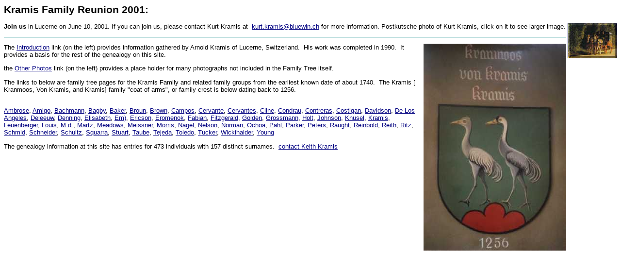

--- FILE ---
content_type: text/html
request_url: http://kramisfamily.com/
body_size: 8542
content:
<html>

<head>
<meta name="GENERATOR" content="Microsoft FrontPage 6.0">
<title>Kramis Family</title>
<style TYPE="text/css">
<!--
BODY
{ 
	font-family: Tempus Sans ITC, Arial; font-size: 10pt;
	 background-attachment:fixed; 
}
	A:link {color:"#003399";}
	A:visited {color:"#003399";}
	A:hover {color:"red";}
-->
</style>
<script LANGUAGE="JavaScript">
<!-- Hide from JavaScript-Impaired Browsers
var isnMonths=new Array("January","February","March","April","May","June","July","August","September","October","November","December");
var isnDays= new Array("Sunday","Monday","Tuesday","Wednesday","Thursday","Friday","Saturday","Sunday");
today=new Date();
// End Hiding -->
</script>
<script language=javascript>
<!-- 
   function OpenChildWindow(sPath,sName,sOptions) {
    self.name = "opener";
    window.open(sPath,sName,sOptions);
  }
//-->
</script>



<meta http-equiv="Page-Enter" content="revealTrans(Duration=1.0,Transition=12)">
<link rel="stylesheet" type="text/css" href="kramis_main.css">
</head>

<body>

<h1 align="left">Kramis Family Reunion 2001:</h1>

<p align="left"><b><a href="images/postkutsche.jpg">
<img border="1" src="postkutsche_small.jpg" alt="postkutsche.jpg (27769 bytes)" align="right" width="100" height="71"></a>Join us</b> in Lucerne on June 10, 2001. If you can join us, please
contact Kurt Kramis at&nbsp; <a href="mailto:kurt.kramis@bluewin.ch">kurt.kramis@bluewin.ch</a>
for more information. Postkutsche photo of Kurt Kramis, click on it to see
larger image.</p>

<hr size="1" color="#008080">
<p align="left"><b>
<img src="images/Crest2.jpg" alt="Crest2.jpg (8623 bytes)" align="right" width="294" height="426"></b><font face="Arial"><b>T</b>he <a href="intro_by_arnold_kramis.htm">Introduction</a>
link (on the left) provides information gathered by Arnold Kramis of Lucerne,
Switzerland.&nbsp; His work was completed in 1990.&nbsp; It provides a basis for the rest
of the genealogy on this site.&nbsp; </font></p>

<p align="left"><font face="Arial">the <a href="kramis_photos.htm">Other Photos</a> link
(on the left) provides a place holder for many photographs not included in the Family Tree
itself.</font></p>

<p align="left"><font face="Arial">The links to below&nbsp;are family tree pages for the
Kramis Family and related family groups from the earliest known date of about 1740.&nbsp;
The Kramis [ Kranmoos, Von Kramis, and Kramis] family &quot;coat of arms&quot;, or family
crest is below dating back to 1256.</font></p>

<table border="0" cellspacing="0">
    <tr>
      <td>
        <p align="left">
          <!--applet code="JavaCam.class" width="176" height="144">
          <param name="url" value="http://www.kramisfamily.com/webcam/webcam32.jpg">
          <param name="interval" value="10">  
        </applet--
Keith
Kramis has a WebCam set up in his home.&nbsp; We are not always in, and there
      isn't usually much action,&nbsp; but if you
want to see real time photos of the San Antonio, Texas branch of the Kramis
      family in a separate window, just <a href="http://www.kramis.com/javacam.htm" onclick="OpenChildWindow('http://www.kramis.com/javacam.htm','webcam','toolbar=no,width=220,height=220,directories=no,status=no,scrollbars=no,resize=no,menubar=no');return false;"><b>Click Here</b></a>.--></td>
    </tr>
  </table>

<p align="left"><a NAME="sn"></a><a NAME="xxxAMBROSE"></a><a HREF="augustin/nindex.htm#AMBROSE">Ambrose</a>,
<a NAME="xxxAMIGO"></a><a HREF="augustin/nindex.htm#AMIGO">Amigo</a>, <a NAME="xxxBACHMANN"></a><a HREF="augustin/nindex.htm#BACHMANN">Bachmann</a>, <a NAME="xxxBAGBY"></a><a HREF="augustin/nindex.htm#BAGBY">Bagby</a>, <a NAME="xxxBAKER"></a><a HREF="augustin/nindex.htm#BAKER">Baker</a>, <a NAME="xxxBROUN"></a><a HREF="augustin/nindex.htm#BROUN">Broun</a>, <a NAME="xxxBROWN"></a><a HREF="augustin/nindex.htm#BROWN">Brown</a>, <a NAME="xxxCAMPOS"></a><a HREF="augustin/nindex.htm#CAMPOS">Campos</a>, <a NAME="xxxCERVANTE"></a><a HREF="augustin/nindex.htm#CERVANTE">Cervante</a>, <a NAME="xxxCERVANTES"></a><a HREF="augustin/nindex.htm#CERVANTES">Cervantes</a>, <a NAME="xxxCLINE"></a><a HREF="augustin/nindex.htm#CLINE">Cline</a>, <a NAME="xxxCONDRAU"></a><a HREF="augustin/nindex.htm#CONDRAU">Condrau</a>, <a NAME="xxxCONTRERAS"></a><a HREF="augustin/nindex.htm#CONTRERAS">Contreras</a>, <a NAME="xxxCOSTIGAN"></a><a HREF="augustin/nindex.htm#COSTIGAN">Costigan</a>, <a NAME="xxxDAVIDSON"></a><a HREF="augustin/nindex.htm#DAVIDSON">Davidson</a>, <a NAME="xxxDE LOS
ANGELES"></a><a HREF="augustin/nindex.htm#DE LOS ANGELES">De Los Angeles</a>, <a NAME="xxxDELEEUW"></a><a HREF="augustin/nindex.htm#DELEEUW">Deleeuw</a>, <a NAME="xxxDENNING"></a><a HREF="augustin/nindex.htm#DENNING">Denning</a>, <a NAME="xxxELISABETH"></a><a HREF="augustin/nindex.htm#ELISABETH">Elisabeth</a>, <a NAME="xxxEM)"></a><a HREF="augustin/nindex.htm#EM)">Em)</a>, <a NAME="xxxERICSON"></a><a HREF="augustin/nindex.htm#ERICSON">Ericson</a>, <a NAME="xxxEROMENOK"></a><a HREF="augustin/nindex.htm#EROMENOK">Eromenok</a>, <a NAME="xxxFABIAN"></a><a HREF="augustin/nindex.htm#FABIAN">Fabian</a>, <a NAME="xxxFITZGERALD"></a><a HREF="augustin/nindex.htm#FITZGERALD">Fitzgerald</a>, <a NAME="xxxGOLDEN"></a><a HREF="augustin/nindex.htm#GOLDEN">Golden</a>, <a NAME="xxxGROSSMANN"></a><a HREF="augustin/nindex.htm#GROSSMANN">Grossmann</a>, <a NAME="xxxHOLT"></a><a HREF="augustin/nindex.htm#HOLT">Holt</a>, <a NAME="xxxJOHNSON"></a><a HREF="augustin/nindex.htm#JOHNSON">Johnson</a>, <a NAME="xxxKNUSEL"></a><a HREF="augustin/nindex.htm#KNUSEL">Knusel</a>, <a NAME="xxxKRAMIS"></a><a HREF="augustin/nindex.htm#KRAMIS">Kramis</a>, <a NAME="xxxLEUENBERGER"></a><a HREF="augustin/nindex.htm#LEUENBERGER">Leuenberger</a>, <a NAME="xxxLOUIS"></a><a HREF="augustin/nindex.htm#LOUIS">Louis</a>, <a NAME="xxxM.D."></a><a HREF="augustin/nindex.htm#M.D.">M.d.</a>, <a NAME="xxxMARTZ"></a><a HREF="augustin/nindex.htm#MARTZ">Martz</a>, <a NAME="xxxMEADOWS"></a><a HREF="augustin/nindex.htm#MEADOWS">Meadows</a>, <a NAME="xxxMEISSNER"></a><a HREF="augustin/nindex.htm#MEISSNER">Meissner</a>, <a NAME="xxxMORRIS"></a><a HREF="augustin/nindex.htm#MORRIS">Morris</a>, <a NAME="xxxNAGEL"></a><a HREF="augustin/nindex.htm#NAGEL">Nagel</a>, <a NAME="xxxNELSON"></a><a HREF="augustin/nindex.htm#NELSON">Nelson</a>, <a NAME="xxxNORMAN"></a><a HREF="augustin/nindex.htm#NORMAN">Norman</a>, <a NAME="xxxOCHOA"></a><a HREF="augustin/nindex.htm#OCHOA">Ochoa</a>, <a NAME="xxxPAHL"></a><a HREF="augustin/nindex.htm#PAHL">Pahl</a>, <a NAME="xxxPARKER"></a><a HREF="augustin/nindex.htm#PARKER">Parker</a>, <a NAME="xxxPETERS"></a><a HREF="augustin/nindex.htm#PETERS">Peters</a>, <a NAME="xxxRAUGHT"></a><a HREF="augustin/nindex.htm#RAUGHT">Raught</a>, <a NAME="xxxREINBOLD"></a><a HREF="augustin/nindex.htm#REINBOLD">Reinbold</a>, <a NAME="xxxREITH"></a><a HREF="augustin/nindex.htm#REITH">Reith</a>, <a NAME="xxxRITZ"></a><a HREF="augustin/nindex.htm#RITZ">Ritz</a>, <a NAME="xxxSCHMID"></a><a HREF="augustin/nindex.htm#SCHMID">Schmid</a>, <a NAME="xxxSCHNEIDER"></a><a HREF="augustin/nindex.htm#SCHNEIDER">Schneider</a>, <a NAME="xxxSCHULTZ"></a><a HREF="augustin/nindex.htm#SCHULTZ">Schultz</a>, <a NAME="xxxSQUARRA"></a><a HREF="augustin/nindex.htm#SQUARRA">Squarra</a>, <a NAME="xxxSTUART"></a><a HREF="augustin/nindex.htm#STUART">Stuart</a>, <a NAME="xxxTAUBE"></a><a HREF="augustin/nindex.htm#TAUBE">Taube</a>, <a NAME="xxxTEJEDA"></a><a HREF="augustin/nindex.htm#TEJEDA">Tejeda</a>, <a NAME="xxxTOLEDO"></a><a HREF="augustin/nindex.htm#TOLEDO">Toledo</a>, <a NAME="xxxTUCKER"></a><a HREF="augustin/nindex.htm#TUCKER">Tucker</a>, <a NAME="xxxWICKIHALDER"></a><a HREF="augustin/nindex.htm#WICKIHALDER">Wickihalder</a>, <a NAME="xxxYOUNG"></a><a HREF="augustin/nindex.htm#YOUNG">Young</a> </p>

<p>The genealogy information at this site has entries for 473 individuals with
157 distinct surnames.&nbsp; <a href="mailto:keith@kramis.com">contact Keith
Kramis</a> </p>

</body><script type="text/javascript">

  var _gaq = _gaq || [];
  _gaq.push(['_setAccount', 'UA-33779818-1']);
  _gaq.push(['_trackPageview']);

  (function() {
    var ga = document.createElement('script'); ga.type = 'text/javascript'; ga.async = true;
    ga.src = ('https:' == document.location.protocol ? 'https://ssl' : 'http://www') + '.google-analytics.com/ga.js';
    var s = document.getElementsByTagName('script')[0]; s.parentNode.insertBefore(ga, s);
  })();

</script></html>

--- FILE ---
content_type: text/css
request_url: http://kramisfamily.com/kramis_main.css
body_size: 5624
content:
<style type="text/css"><!--BODY{	font-size: 10pt;	font-family: "Verdana", "Arial", "Helvetica";	color: #000000;}	a:hover {color: red}	.maintitle { font-family: tahoma, arial, verdana, helvetica; font-size: 13pt; font-weight: BOLD; color: navy;}	.boldtext { font-family: tahoma, arial, verdana, helvetica; font-size: 10pt; font-weight: BOLD; color: 000000;}	.selected { font-family: tahoma, arial, verdana, helvetica; font-size: 10pt; font-weight: BOLD; color: 000000;}	.standardtext { font-family: tahoma, arial, verdana, helvetica; font-size: 8pt; color: navy;}	.smalltext { font-family: tahoma, arial, verdana, helvetica; font-size: 8pt; color: 000000;}	.date { font-family: arial, tahoma, arial, verdana, helvetica; font-size: 9pt;  font-weight: BOLD; color: 666666;}	.item { font-family: "Arial Narrow", arial, verdana, helvetica; font-weight: normal; font-size: 10pt; text-decoration: none; color: #FFFFFF;}	.itemrev {	font-family: "Arial Narrow", arial, verdana, helvetica; font-weight: bold; font-size: 10pt; text-decoration: none; color: #FFFFFF;}	.highlight { font-family: "Arial Narrow", arial, verdana, helvetica; color: red; font-Weight: normal; font-size: 10pt; text-decoration: none;}	.highlightrev { font-family: "Arial Narrow", arial, verdana, helvetica; color: #CE0000; font-Weight: bold; font-size: 10pt; text-decoration: none;}	.whitetext { font-family: tahoma, arial, verdana, helvetica; font-size: 8pt; color: ffffff; font-weight: BOLD:}A{	color: navy;	text-decoration: underline;	font-size: 10pt;	font-family: "Verdana", "Arial", "Helvetica";	}A:hover{	color: red;	text-decoration: underline;	font-size: 10pt;	font-family: "Verdana", "Arial", "Helvetica";	}	.highlight { font-family: verdana,"Arial Narrow", arial, helvetica; color: red; font-Weight: normal; font-size: 10pt; text-decoration: none;}	.highlightrev { font-family: verdana, "Arial Narrow", arial, helvetica; color: #CE0000; font-Weight: bold; font-size: 10pt; text-decoration: none;}a.SmallFonts { color: #0000FF; text-decoration: underline; font-size: 8pt; font-family: Small Fonts; }A.SmallFonts:hover{	color: blue;	text-decoration: underline;	font-size: 8pt;	font-family: "Small Fonts";	}A.MediumFonts{	color: blue;	text-decoration: none;	font-size: 10pt;	font-weight: bold;	font-family: "Verdana", "Arial", "Helvetica";	}A.MediumFonts:hover{	color: blue;	text-decoration: underline;	font-size: 10pt;	font-weight: bold;	font-family: "Verdana", "Arial", "Helvetica";	}blockquote{	font-size: 10pt;	font-family: "Verdana", "Arial", "Helvetica";	color: #000000;}UL{	font-size: 10pt;	font-family: "Verdana", "Arial", "Helvetica";	color: #000000;}H1{	font-size: 16pt;	font-weight: bold;	font-family: "Arial", "Helvetica";	color: #000000;}H2{	font-size: 10pt;	font-weight: bold;	font-family: "Arial", "Helvetica";	color: #000000;	}SMALL{	font-size: 8pt;	font-family: "Verdana", "Arial", "Helvetica";	}SMALL.B{	font-weight: bold;	font-size: 9pt;	font-family: "Verdana", "Arial", "Helvetica";	}SELECT.FormEntry{	font-size: 9pt;	font-family: "Courier New";	font-weight: normal;	color: #000000;	float:  none;}SMALL.SmallFonts{	font-size: 8pt;	font-family: "Small Fonts";	}TD.Quote{	font-size: 10pt;	font-weight: bold;	font-family: "Arial", "Helvetica";	color: #FF0000;}TD.FormEntry{	font-size: 10pt;	font-family: "Courier New";	font-weight: normal;	color: #000000;	float:  none;}P.FormEntry{	font-size: 10pt;	font-family: "Courier New";	font-weight: normal;	color: #000000;	float:  none;}P{	font-size: 10pt;	font-family: "Verdana", "Arial", "Helvetica";	color: #000000;}TD{	font-size: 10pt;	font-family: "Verdana", "Arial", "Helvetica";}TD.TEXTAREA{	font-size: 10pt;	font-family: "Courier New";	font-weight: normal;	color: #000000;	float:  none;}INPUT{	font-size: 10pt;	font-family: "Courier New";	font-weight: normal;	color: #000000;	float:  none;}INPUT.Button{	font-size: 10pt;	font-family: "Verdana", "Arial", "Helvetica";	color: #000000;}INPUT.Standard{	font-size: 10pt;	font-family: "Courier New";	font-weight: normal;	color: #000000;	float:  none;}INPUT.smallsubmit{	font-size: 10pt;	font-family: "Verdana", "Arial", "Helvetica";	font-weight: normal;	color: #000000;	float:  none;}INPUT.emailaddress{	font-size: 10pt;	font-family: "Courier New";	font-weight: normal;	color: #000000;	float:  none;}TD.TitleBar{	font-size: 10pt;	font-weight: bold;	font-family: "Arial", "Helvetica";	color: #FFFFFF;	}TD.SideTitle{	font-size: 14pt;	font-weight: bold;	font-family: "Arial", "Helvetica";	color: #000000;	}TD.QueryBox{	font-size: 10pt;	font-family: "Verdana", "Arial", "Helvetica";}TD.QueryBox SMALL{	font-size: 8pt;	font-family: "Verdana", "Arial", "Helvetica";	}.roll{	text-decoration: none;	font-size: 8pt;	font-family: "Verdana", "Arial", "Helvetica";	}A.roll:hover{	color: blue;	text-decoration: underline;	font-size: 8pt;	font-family: "Verdana", "Arial", "Helvetica";	}.Heading{	font-size: 14pt;	font-weight: bold;	font-family: "Verdana", "Arial", "Helvetica";}.SearchTipBox{	font-size: 10pt;	font-family: "Verdana", "Arial", "Helvetica";	color: #000000;}#PCL {		font-family: Verdana,Arial,Helvetica;		font-style: none;		font-weight: normal;		text-decoration: none;		font-size: 8pt;}#PTT {		font-family: Verdana,Arial,Helvetica;		font-size: 8pt;}#PST {		font-family: Verdana,Arial,Helvetica;		font-size: 8pt;}--></style>